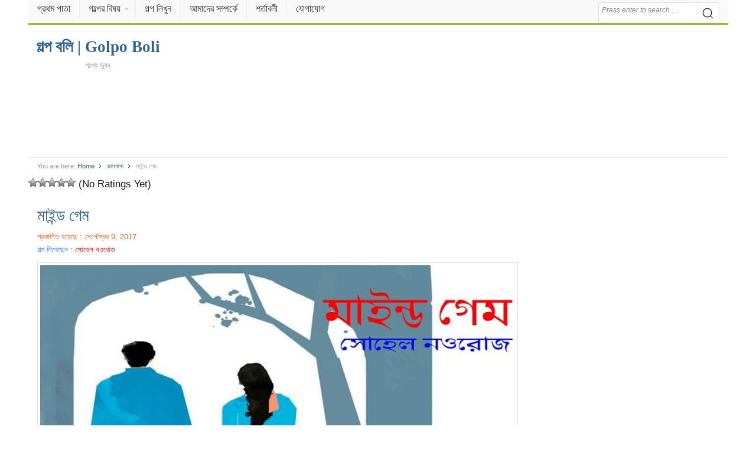

--- FILE ---
content_type: text/html; charset=UTF-8
request_url: https://golpoboli.com/love/post-1236
body_size: 14013
content:
<!DOCTYPE html><html lang=en-US class=no-js><head><meta charset="UTF-8"><meta name="viewport" content="width=device-width"><meta name="viewport" content="initial-scale=1.0,width=device-width,user-scalable=no,minimum-scale=1.0,maximum-scale=1.0"><link rel=profile href=http://gmpg.org/xfn/11><meta name="google-site-verification" content="X2WTFD8fiHPZVZ9cZmAKMLzwgdenhMZleikSDIxXCkM"><link rel="shortcut icon" href=/favicon.ico type=image/x-icon><link rel=stylesheet href=/wp-content/themes/daily/style.min.css type=text/css media=all><meta property="fb:pages" content="2309817685909243"><meta property="fb:app_id" content="1831901040408672"> <script async src=//pagead2.googlesyndication.com/pagead/js/adsbygoogle.js></script> <script async src="https://www.googletagmanager.com/gtag/js?id=UA-103854551-1"></script> <script>window.dataLayer = window.dataLayer || [];
  function gtag(){dataLayer.push(arguments);}
  gtag('js', new Date());

  gtag('config', 'UA-103854551-1');</script> <meta name='robots' content='index, follow, max-image-preview:large, max-snippet:-1, max-video-preview:-1'><style>img:is([sizes="auto" i], [sizes^="auto," i]){contain-intrinsic-size:3000px 1500px}</style><title>মাইন্ড গেম - গল্প বলি | Golpo Boli</title><meta name="description" content="১. ফোন রিসিভ করতেই রাফিয়ার সিরিজ প্রশ্ন শুরু হয়ে যায়। ‘আজ কত পর্যন্ত গুনেছি, বলতে পারবে?’ ‘না।’ ‘আহা, একটু চেষ্টা করো না!’ ‘আমার অনুমান ঠিক হয় না, তুমি"><meta property="og:locale" content="en_US"><meta property="og:type" content="article"><meta property="og:title" content="মাইন্ড গেম - গল্প বলি | Golpo Boli"><meta property="og:description" content="১. ফোন রিসিভ করতেই রাফিয়ার সিরিজ প্রশ্ন শুরু হয়ে যায়। ‘আজ কত পর্যন্ত গুনেছি, বলতে পারবে?’ ‘না।’ ‘আহা, একটু চেষ্টা করো না!’ ‘আমার অনুমান ঠিক হয় না, তুমি"><meta property="og:url" content="https://golpoboli.com/love/post-1236"><meta property="og:site_name" content="গল্প বলি | Golpo Boli"><meta property="article:publisher" content="https://www.facebook.com/golpoboli.bd"><meta property="article:published_time" content="2017-09-09T10:16:49+00:00"><meta property="og:image" content="https://golpoboli.com/wp-content/uploads/2017/09/মাইন্ড-গেম.jpg"><meta property="og:image:width" content="700"><meta property="og:image:height" content="400"><meta property="og:image:type" content="image/jpeg"><meta name="author" content="Niyaj"><meta name="twitter:label1" content="Written by"><meta name="twitter:data1" content="Niyaj"><link rel=alternate type=application/rss+xml title="গল্প বলি | Golpo Boli &raquo; ফীড" href=https://golpoboli.com/feed><link rel=alternate type=application/rss+xml title="গল্প বলি | Golpo Boli &raquo; মন্তব্য ফীড" href=https://golpoboli.com/comments/feed><link href=https://golpoboli.com/wp-content/uploads/2018/04/favicon-1.png rel=icon><style id=classic-theme-styles-inline-css>/*! This file is auto-generated */
.wp-block-button__link{color:#fff;background-color:#32373c;border-radius:9999px;box-shadow:none;text-decoration:none;padding:calc(.667em + 2px) calc(1.333em + 2px);font-size:1.125em}.wp-block-file__button{background:#32373c;color:#fff;text-decoration:none}</style><style id=global-styles-inline-css>/*<![CDATA[*/:root{--wp--preset--aspect-ratio--square:1;--wp--preset--aspect-ratio--4-3:4/3;--wp--preset--aspect-ratio--3-4:3/4;--wp--preset--aspect-ratio--3-2:3/2;--wp--preset--aspect-ratio--2-3:2/3;--wp--preset--aspect-ratio--16-9:16/9;--wp--preset--aspect-ratio--9-16:9/16;--wp--preset--color--black:#000;--wp--preset--color--cyan-bluish-gray:#abb8c3;--wp--preset--color--white:#fff;--wp--preset--color--pale-pink:#f78da7;--wp--preset--color--vivid-red:#cf2e2e;--wp--preset--color--luminous-vivid-orange:#ff6900;--wp--preset--color--luminous-vivid-amber:#fcb900;--wp--preset--color--light-green-cyan:#7bdcb5;--wp--preset--color--vivid-green-cyan:#00d084;--wp--preset--color--pale-cyan-blue:#8ed1fc;--wp--preset--color--vivid-cyan-blue:#0693e3;--wp--preset--color--vivid-purple:#9b51e0;--wp--preset--gradient--vivid-cyan-blue-to-vivid-purple:linear-gradient(135deg,rgba(6,147,227,1) 0%,rgb(155,81,224) 100%);--wp--preset--gradient--light-green-cyan-to-vivid-green-cyan:linear-gradient(135deg,rgb(122,220,180) 0%,rgb(0,208,130) 100%);--wp--preset--gradient--luminous-vivid-amber-to-luminous-vivid-orange:linear-gradient(135deg,rgba(252,185,0,1) 0%,rgba(255,105,0,1) 100%);--wp--preset--gradient--luminous-vivid-orange-to-vivid-red:linear-gradient(135deg,rgba(255,105,0,1) 0%,rgb(207,46,46) 100%);--wp--preset--gradient--very-light-gray-to-cyan-bluish-gray:linear-gradient(135deg,rgb(238,238,238) 0%,rgb(169,184,195) 100%);--wp--preset--gradient--cool-to-warm-spectrum:linear-gradient(135deg,rgb(74,234,220) 0%,rgb(151,120,209) 20%,rgb(207,42,186) 40%,rgb(238,44,130) 60%,rgb(251,105,98) 80%,rgb(254,248,76) 100%);--wp--preset--gradient--blush-light-purple:linear-gradient(135deg,rgb(255,206,236) 0%,rgb(152,150,240) 100%);--wp--preset--gradient--blush-bordeaux:linear-gradient(135deg,rgb(254,205,165) 0%,rgb(254,45,45) 50%,rgb(107,0,62) 100%);--wp--preset--gradient--luminous-dusk:linear-gradient(135deg,rgb(255,203,112) 0%,rgb(199,81,192) 50%,rgb(65,88,208) 100%);--wp--preset--gradient--pale-ocean:linear-gradient(135deg,rgb(255,245,203) 0%,rgb(182,227,212) 50%,rgb(51,167,181) 100%);--wp--preset--gradient--electric-grass:linear-gradient(135deg,rgb(202,248,128) 0%,rgb(113,206,126) 100%);--wp--preset--gradient--midnight:linear-gradient(135deg,rgb(2,3,129) 0%,rgb(40,116,252) 100%);--wp--preset--font-size--small:13px;--wp--preset--font-size--medium:20px;--wp--preset--font-size--large:36px;--wp--preset--font-size--x-large:42px;--wp--preset--spacing--20:0.44rem;--wp--preset--spacing--30:0.67rem;--wp--preset--spacing--40:1rem;--wp--preset--spacing--50:1.5rem;--wp--preset--spacing--60:2.25rem;--wp--preset--spacing--70:3.38rem;--wp--preset--spacing--80:5.06rem;--wp--preset--shadow--natural:6px 6px 9px rgba(0, 0, 0, 0.2);--wp--preset--shadow--deep:12px 12px 50px rgba(0, 0, 0, 0.4);--wp--preset--shadow--sharp:6px 6px 0px rgba(0, 0, 0, 0.2);--wp--preset--shadow--outlined:6px 6px 0px -3px rgba(255, 255, 255, 1), 6px 6px rgba(0, 0, 0, 1);--wp--preset--shadow--crisp:6px 6px 0px rgba(0, 0, 0, 1)}:where(.is-layout-flex){gap:0.5em}:where(.is-layout-grid){gap:0.5em}body .is-layout-flex{display:flex}.is-layout-flex{flex-wrap:wrap;align-items:center}.is-layout-flex>:is(*,div){margin:0}body .is-layout-grid{display:grid}.is-layout-grid>:is(*,div){margin:0}:where(.wp-block-columns.is-layout-flex){gap:2em}:where(.wp-block-columns.is-layout-grid){gap:2em}:where(.wp-block-post-template.is-layout-flex){gap:1.25em}:where(.wp-block-post-template.is-layout-grid){gap:1.25em}.has-black-color{color:var(--wp--preset--color--black) !important}.has-cyan-bluish-gray-color{color:var(--wp--preset--color--cyan-bluish-gray) !important}.has-white-color{color:var(--wp--preset--color--white) !important}.has-pale-pink-color{color:var(--wp--preset--color--pale-pink) !important}.has-vivid-red-color{color:var(--wp--preset--color--vivid-red) !important}.has-luminous-vivid-orange-color{color:var(--wp--preset--color--luminous-vivid-orange) !important}.has-luminous-vivid-amber-color{color:var(--wp--preset--color--luminous-vivid-amber) !important}.has-light-green-cyan-color{color:var(--wp--preset--color--light-green-cyan) !important}.has-vivid-green-cyan-color{color:var(--wp--preset--color--vivid-green-cyan) !important}.has-pale-cyan-blue-color{color:var(--wp--preset--color--pale-cyan-blue) !important}.has-vivid-cyan-blue-color{color:var(--wp--preset--color--vivid-cyan-blue) !important}.has-vivid-purple-color{color:var(--wp--preset--color--vivid-purple) !important}.has-black-background-color{background-color:var(--wp--preset--color--black) !important}.has-cyan-bluish-gray-background-color{background-color:var(--wp--preset--color--cyan-bluish-gray) !important}.has-white-background-color{background-color:var(--wp--preset--color--white) !important}.has-pale-pink-background-color{background-color:var(--wp--preset--color--pale-pink) !important}.has-vivid-red-background-color{background-color:var(--wp--preset--color--vivid-red) !important}.has-luminous-vivid-orange-background-color{background-color:var(--wp--preset--color--luminous-vivid-orange) !important}.has-luminous-vivid-amber-background-color{background-color:var(--wp--preset--color--luminous-vivid-amber) !important}.has-light-green-cyan-background-color{background-color:var(--wp--preset--color--light-green-cyan) !important}.has-vivid-green-cyan-background-color{background-color:var(--wp--preset--color--vivid-green-cyan) !important}.has-pale-cyan-blue-background-color{background-color:var(--wp--preset--color--pale-cyan-blue) !important}.has-vivid-cyan-blue-background-color{background-color:var(--wp--preset--color--vivid-cyan-blue) !important}.has-vivid-purple-background-color{background-color:var(--wp--preset--color--vivid-purple) !important}.has-black-border-color{border-color:var(--wp--preset--color--black) !important}.has-cyan-bluish-gray-border-color{border-color:var(--wp--preset--color--cyan-bluish-gray) !important}.has-white-border-color{border-color:var(--wp--preset--color--white) !important}.has-pale-pink-border-color{border-color:var(--wp--preset--color--pale-pink) !important}.has-vivid-red-border-color{border-color:var(--wp--preset--color--vivid-red) !important}.has-luminous-vivid-orange-border-color{border-color:var(--wp--preset--color--luminous-vivid-orange) !important}.has-luminous-vivid-amber-border-color{border-color:var(--wp--preset--color--luminous-vivid-amber) !important}.has-light-green-cyan-border-color{border-color:var(--wp--preset--color--light-green-cyan) !important}.has-vivid-green-cyan-border-color{border-color:var(--wp--preset--color--vivid-green-cyan) !important}.has-pale-cyan-blue-border-color{border-color:var(--wp--preset--color--pale-cyan-blue) !important}.has-vivid-cyan-blue-border-color{border-color:var(--wp--preset--color--vivid-cyan-blue) !important}.has-vivid-purple-border-color{border-color:var(--wp--preset--color--vivid-purple) !important}.has-vivid-cyan-blue-to-vivid-purple-gradient-background{background:var(--wp--preset--gradient--vivid-cyan-blue-to-vivid-purple) !important}.has-light-green-cyan-to-vivid-green-cyan-gradient-background{background:var(--wp--preset--gradient--light-green-cyan-to-vivid-green-cyan) !important}.has-luminous-vivid-amber-to-luminous-vivid-orange-gradient-background{background:var(--wp--preset--gradient--luminous-vivid-amber-to-luminous-vivid-orange) !important}.has-luminous-vivid-orange-to-vivid-red-gradient-background{background:var(--wp--preset--gradient--luminous-vivid-orange-to-vivid-red) !important}.has-very-light-gray-to-cyan-bluish-gray-gradient-background{background:var(--wp--preset--gradient--very-light-gray-to-cyan-bluish-gray) !important}.has-cool-to-warm-spectrum-gradient-background{background:var(--wp--preset--gradient--cool-to-warm-spectrum) !important}.has-blush-light-purple-gradient-background{background:var(--wp--preset--gradient--blush-light-purple) !important}.has-blush-bordeaux-gradient-background{background:var(--wp--preset--gradient--blush-bordeaux) !important}.has-luminous-dusk-gradient-background{background:var(--wp--preset--gradient--luminous-dusk) !important}.has-pale-ocean-gradient-background{background:var(--wp--preset--gradient--pale-ocean) !important}.has-electric-grass-gradient-background{background:var(--wp--preset--gradient--electric-grass) !important}.has-midnight-gradient-background{background:var(--wp--preset--gradient--midnight) !important}.has-small-font-size{font-size:var(--wp--preset--font-size--small) !important}.has-medium-font-size{font-size:var(--wp--preset--font-size--medium) !important}.has-large-font-size{font-size:var(--wp--preset--font-size--large) !important}.has-x-large-font-size{font-size:var(--wp--preset--font-size--x-large) !important}:where(.wp-block-post-template.is-layout-flex){gap:1.25em}:where(.wp-block-post-template.is-layout-grid){gap:1.25em}:where(.wp-block-columns.is-layout-flex){gap:2em}:where(.wp-block-columns.is-layout-grid){gap:2em}:root :where(.wp-block-pullquote){font-size:1.5em;line-height:1.6}/*]]>*/</style><link rel=stylesheet id=ap-front-styles-css href=https://golpoboli.com/wp-content/plugins/accesspress-anonymous-post/css/frontend-style.css type=text/css media=all><link rel=stylesheet id=wp-postratings-css href=https://golpoboli.com/wp-content/plugins/wp-postratings/css/postratings-css.css type=text/css media=all><link rel=stylesheet id=daily-responsive-css href=https://golpoboli.com/wp-content/themes/daily/assets/css/responsive.css type=text/css media=all><link rel=stylesheet id=daily-colors-css href=https://golpoboli.com/wp-content/themes/daily/assets/css/colors/default.css type=text/css media=all> <script src=//ajax.googleapis.com/ajax/libs/jquery/3.4.1/jquery.min.js id=jquery-js></script> <script id=my_loadmore-js-extra>var loadmore_params = {"ajaxurl":"https:\/\/golpoboli.com\/wp-admin\/admin-ajax.php","posts":"{\"p\":1236,\"page\":0,\"category_name\":\"love\",\"error\":\"\",\"m\":\"\",\"post_parent\":\"\",\"subpost\":\"\",\"subpost_id\":\"\",\"attachment\":\"\",\"attachment_id\":0,\"name\":\"\",\"pagename\":\"\",\"page_id\":0,\"second\":\"\",\"minute\":\"\",\"hour\":\"\",\"day\":0,\"monthnum\":0,\"year\":0,\"w\":0,\"tag\":\"\",\"cat\":\"\",\"tag_id\":\"\",\"author\":\"\",\"author_name\":\"\",\"feed\":\"\",\"tb\":\"\",\"paged\":0,\"meta_key\":\"\",\"meta_value\":\"\",\"preview\":\"\",\"s\":\"\",\"sentence\":\"\",\"title\":\"\",\"fields\":\"all\",\"menu_order\":\"\",\"embed\":\"\",\"category__in\":[],\"category__not_in\":[],\"category__and\":[],\"post__in\":[],\"post__not_in\":[],\"post_name__in\":[],\"tag__in\":[],\"tag__not_in\":[],\"tag__and\":[],\"tag_slug__in\":[],\"tag_slug__and\":[],\"post_parent__in\":[],\"post_parent__not_in\":[],\"author__in\":[],\"author__not_in\":[],\"search_columns\":[],\"ignore_sticky_posts\":false,\"suppress_filters\":false,\"cache_results\":true,\"update_post_term_cache\":true,\"update_menu_item_cache\":false,\"lazy_load_term_meta\":true,\"update_post_meta_cache\":true,\"post_type\":\"\",\"posts_per_page\":10,\"nopaging\":false,\"comments_per_page\":\"50\",\"no_found_rows\":false,\"order\":\"DESC\"}","current_page":"1","max_page":"0"};</script> <script src=https://golpoboli.com/wp-content/themes/daily/myloadmore.js id=my_loadmore-js></script> <!--[if lte IE 9]> <script src=https://golpoboli.com/wp-content/themes/daily/assets/js/html5shiv.js id=daily-html5-js></script> <![endif]--></head><body class="wp-singular post-template-default single single-post postid-1236 single-format-standard wp-theme-daily group-blog layout-3c-l"><div id=page class="hfeed site"><header id=masthead class="site-header container clearfix" role=banner><div id=primary-bar><div class=site-title-mobile itemprop=headline><a href=/ itemprop=url rel=home><span itemprop=headline>গল্প বলি | Golpo Boli</span></a></div><div id=mobile-bar></div><div class=container><nav id=primary-nav class=main-navigation role=navigation><ul id=primary-menu class="primary-menu sf-menu"><li id=menu-item-33 class="menu-item menu-item-type-custom menu-item-object-custom menu-item-home menu-item-33 home_item"><a href=https://golpoboli.com><i class="fa fa-home"></i> প্রথম পাতা</a></li> <li id=menu-item-11986 class="menu-item menu-item-type-custom menu-item-object-custom menu-item-has-children menu-item-11986"><a href=#>গল্পের বিষয়</a><ul class=sub-menu> <li id=menu-item-11987 class="menu-item menu-item-type-taxonomy menu-item-object-category menu-item-11987"><a href=https://golpoboli.com/subject/inspiration>অনুপ্রেরণা</a></li> <li id=menu-item-11988 class="menu-item menu-item-type-taxonomy menu-item-object-category menu-item-11988"><a href=https://golpoboli.com/subject/translate>অনুবাদ</a></li> <li id=menu-item-11989 class="menu-item menu-item-type-taxonomy menu-item-object-category menu-item-11989"><a href=https://golpoboli.com/subject/mix>অন্যান্য</a></li> <li id=menu-item-11990 class="menu-item menu-item-type-taxonomy menu-item-object-category menu-item-11990"><a href=https://golpoboli.com/subject/history>ইতিহাস</a></li> <li id=menu-item-11991 class="menu-item menu-item-type-taxonomy menu-item-object-category menu-item-11991"><a href=https://golpoboli.com/subject/islamic>ইসলামিক</a></li> <li id=menu-item-11992 class="menu-item menu-item-type-taxonomy menu-item-object-category menu-item-11992"><a href=https://golpoboli.com/subject/novel>উপন্যাস</a></li> <li id=menu-item-11993 class="menu-item menu-item-type-taxonomy menu-item-object-category menu-item-11993"><a href=https://golpoboli.com/subject/poem>কবিতা</a></li> <li id=menu-item-32042 class="menu-item menu-item-type-taxonomy menu-item-object-category menu-item-32042"><a href=https://golpoboli.com/subject/poetry>কাব্যগ্রন্থ</a></li> <li id=menu-item-11994 class="menu-item menu-item-type-taxonomy menu-item-object-category menu-item-11994"><a href=https://golpoboli.com/subject/jokes>কৌতুক</a></li> <li id=menu-item-11995 class="menu-item menu-item-type-taxonomy menu-item-object-category menu-item-11995"><a href=https://golpoboli.com/subject/story>গল্প</a></li> <li id=menu-item-32043 class="menu-item menu-item-type-taxonomy menu-item-object-category menu-item-32043"><a href=https://golpoboli.com/subject/rhymes>ছড়াসমূহ</a></li> <li id=menu-item-11996 class="menu-item menu-item-type-taxonomy menu-item-object-category menu-item-11996"><a href=https://golpoboli.com/subject/short-story>ছোট গল্প</a></li> <li id=menu-item-11997 class="menu-item menu-item-type-taxonomy menu-item-object-category menu-item-11997"><a href=https://golpoboli.com/subject/life-story>জীবনের গল্প</a></li> <li id=menu-item-11998 class="menu-item menu-item-type-taxonomy menu-item-object-category menu-item-11998"><a href=https://golpoboli.com/subject/sad>দু:খদায়ক</a></li> <li id=menu-item-11999 class="menu-item menu-item-type-taxonomy menu-item-object-category menu-item-11999"><a href=https://golpoboli.com/subject/religious>ধর্মীয়</a></li> <li id=menu-item-12000 class="menu-item menu-item-type-taxonomy menu-item-object-category menu-item-12000"><a href=https://golpoboli.com/subject/fantasy>ফ্যান্টাসি</a></li> <li id=menu-item-12001 class="menu-item menu-item-type-taxonomy menu-item-object-category current-post-ancestor current-menu-parent current-post-parent menu-item-12001"><a href=https://golpoboli.com/subject/love>ভালবাসা</a></li> <li id=menu-item-12002 class="menu-item menu-item-type-taxonomy menu-item-object-category menu-item-12002"><a href=https://golpoboli.com/subject/horror>ভৌতিক</a></li> <li id=menu-item-12003 class="menu-item menu-item-type-taxonomy menu-item-object-category menu-item-12003"><a href=https://golpoboli.com/subject/thriller>রহস্য</a></li> <li id=menu-item-12004 class="menu-item menu-item-type-taxonomy menu-item-object-category menu-item-12004"><a href=https://golpoboli.com/subject/romantic>রোমান্টিক</a></li> <li id=menu-item-12005 class="menu-item menu-item-type-taxonomy menu-item-object-category menu-item-12005"><a href=https://golpoboli.com/subject/moral-story>শিক্ষনীয় গল্প</a></li> <li id=menu-item-12006 class="menu-item menu-item-type-taxonomy menu-item-object-category menu-item-12006"><a href=https://golpoboli.com/subject/science-fiction>সাইন্স-ফিকশন</a></li> <li id=menu-item-12007 class="menu-item menu-item-type-taxonomy menu-item-object-category menu-item-12007"><a href=https://golpoboli.com/subject/comedy>হাস্যরস</a></li></ul> </li> <li id=menu-item-31 class="menu-item menu-item-type-post_type menu-item-object-page menu-item-31"><a href=https://golpoboli.com/post>গল্প লিখুন</a></li> <li id=menu-item-8832 class="menu-item menu-item-type-post_type menu-item-object-page menu-item-8832"><a href=https://golpoboli.com/about-us>আমাদের সম্পর্কে</a></li> <li id=menu-item-8831 class="menu-item menu-item-type-post_type menu-item-object-page menu-item-8831"><a href=https://golpoboli.com/tarms>শর্তাবলী</a></li> <li id=menu-item-9760 class="menu-item menu-item-type-post_type menu-item-object-page menu-item-9760"><a href=https://golpoboli.com/contact>যোগাযোগ</a></li></ul></nav></div><button class="search-icon pull-right"><div aria-hidden=true class="search-button__icon search-button__icon--solid"><svg viewBox="0 0 18 18"> <path d="M19.129,18.164l-4.518-4.52c1.152-1.373,1.852-3.143,1.852-5.077c0-4.361-3.535-7.896-7.896-7.896 c-4.361,0-7.896,3.535-7.896,7.896s3.535,7.896,7.896,7.896c1.934,0,3.705-0.698,5.078-1.853l4.52,4.519 c0.266,0.268,0.699,0.268,0.965,0C19.396,18.863,19.396,18.431,19.129,18.164z M8.567,15.028c-3.568,0-6.461-2.893-6.461-6.461 s2.893-6.461,6.461-6.461c3.568,0,6.46,2.893,6.46,6.461S12.135,15.028,8.567,15.028z"></path> </svg></div></button><div class=search-form><form action=https://golpoboli.com/ role=search> <input type=search class="search-field field" placeholder="Press enter to search &hellip;" value name=s title="Search for:"> <button type=submit><div aria-hidden=true class="search-button__icon search-button__icon--solid"><svg viewBox="0 0 18 18"> <path d="M19.129,18.164l-4.518-4.52c1.152-1.373,1.852-3.143,1.852-5.077c0-4.361-3.535-7.896-7.896-7.896 c-4.361,0-7.896,3.535-7.896,7.896s3.535,7.896,7.896,7.896c1.934,0,3.705-0.698,5.078-1.853l4.52,4.519 c0.266,0.268,0.699,0.268,0.965,0C19.396,18.863,19.396,18.431,19.129,18.164z M8.567,15.028c-3.568,0-6.461-2.893-6.461-6.461 s2.893-6.461,6.461-6.461c3.568,0,6.46,2.893,6.46,6.461S12.135,15.028,8.567,15.028z"></path> </svg></div></button></form></div></div><form action=https://golpoboli.com/ role=search class=search-form-mobile> <input type=search class="search-field field" placeholder="Press enter to search &hellip;" value name=s title="Search for:"></form><div id=logo><div class=site-title itemprop=headline><a href=https://golpoboli.com itemprop=url rel=home><span itemprop=headline>গল্প বলি | Golpo Boli</span></a></div><h2 class="site-description" itemprop="description">গল্পের ভুবন</h2></div><div class=clearfix></div><div align=center><style>.adslot_1{width:100%;height:312px}@media(min-width: 800px){.adslot_1{width:95%;height:120px}}@media(min-width: 1024px){.adslot_1{width:95%;height:120px}}</style><ins class="adsbygoogle adslot_1" style=display:block data-ad-client=ca-pub-1394194334970510 data-ad-slot=2052908347 data-language=en></ins> <script>(adsbygoogle = window.adsbygoogle || []).push({});</script> </div></header><div id=content class=site-content><div id=breadcrumbs><div class="breadcrumb-trail breadcrumbs" itemprop=breadcrumb> <span class=trail-before>You are here:</span> <span class=trail-begin><a href=https://golpoboli.com title="গল্প বলি | Golpo Boli" rel=home>Home</a></span> <span class=sep><i aria-hidden=true class="search-button__icon search-button__icon--solid"> <svg viewBox="0 0 24 24"><path d=M11.611,10.049l-4.76-4.873c-0.303-0.31-0.297-0.804,0.012-1.105c0.309-0.304,0.803-0.293,1.105,0.012l5.306,5.433c0.304,0.31,0.296,0.805-0.012,1.105L7.83,15.928c-0.152,0.148-0.35,0.223-0.547,0.223c-0.203,0-0.406-0.08-0.559-0.236c-0.303-0.309-0.295-0.803,0.012-1.104L11.611,10.049z></path></svg> </i></span> <a href=https://golpoboli.com/subject/love title=ভালবাসা>ভালবাসা</a> <span class=sep><i aria-hidden=true class="search-button__icon search-button__icon--solid"> <svg viewBox="0 0 24 24"><path d=M11.611,10.049l-4.76-4.873c-0.303-0.31-0.297-0.804,0.012-1.105c0.309-0.304,0.803-0.293,1.105,0.012l5.306,5.433c0.304,0.31,0.296,0.805-0.012,1.105L7.83,15.928c-0.152,0.148-0.35,0.223-0.547,0.223c-0.203,0-0.406-0.08-0.559-0.236c-0.303-0.309-0.295-0.803,0.012-1.104L11.611,10.049z></path></svg> </i></span> <span class=trail-end>মাইন্ড গেম</span></div></div><div id=post-ratings-1236 class=post-ratings itemscope itemtype=https://schema.org/Article data-nonce=70463fb538><img id=rating_1236_1 src=https://golpoboli.com/wp-content/plugins/wp-postratings/images/stars_crystal/rating_off.gif alt="1 Star" title="1 Star" onmouseover="current_rating(1236, 1, '1 Star');" onmouseout="ratings_off(0, 0, 0);" onclick=rate_post(); onkeypress=rate_post(); style="cursor: pointer; border: 0px;"><img id=rating_1236_2 src=https://golpoboli.com/wp-content/plugins/wp-postratings/images/stars_crystal/rating_off.gif alt="2 Stars" title="2 Stars" onmouseover="current_rating(1236, 2, '2 Stars');" onmouseout="ratings_off(0, 0, 0);" onclick=rate_post(); onkeypress=rate_post(); style="cursor: pointer; border: 0px;"><img id=rating_1236_3 src=https://golpoboli.com/wp-content/plugins/wp-postratings/images/stars_crystal/rating_off.gif alt="3 Stars" title="3 Stars" onmouseover="current_rating(1236, 3, '3 Stars');" onmouseout="ratings_off(0, 0, 0);" onclick=rate_post(); onkeypress=rate_post(); style="cursor: pointer; border: 0px;"><img id=rating_1236_4 src=https://golpoboli.com/wp-content/plugins/wp-postratings/images/stars_crystal/rating_off.gif alt="4 Stars" title="4 Stars" onmouseover="current_rating(1236, 4, '4 Stars');" onmouseout="ratings_off(0, 0, 0);" onclick=rate_post(); onkeypress=rate_post(); style="cursor: pointer; border: 0px;"><img id=rating_1236_5 src=https://golpoboli.com/wp-content/plugins/wp-postratings/images/stars_crystal/rating_off.gif alt="5 Stars" title="5 Stars" onmouseover="current_rating(1236, 5, '5 Stars');" onmouseout="ratings_off(0, 0, 0);" onclick=rate_post(); onkeypress=rate_post(); style="cursor: pointer; border: 0px;"> (No Ratings Yet)<br><span class=post-ratings-text id=ratings_1236_text></span><meta itemprop="name" content="মাইন্ড গেম"><meta itemprop="headline" content="মাইন্ড গেম"><meta itemprop="description" content="..."><meta itemprop="datePublished" content="2017-09-09T10:16:49+06:00"><meta itemprop="dateModified" content="2017-09-09T10:16:49+06:00"><meta itemprop="url" content="https://golpoboli.com/love/post-1236"><meta itemprop="author" content="Niyaj"><meta itemprop="mainEntityOfPage" content="https://golpoboli.com/love/post-1236"><div style="display: none;" itemprop=image itemscope itemtype=https://schema.org/ImageObject><meta itemprop="url" content="https://golpoboli.com/wp-content/uploads/2017/09/মাইন্ড-গেম.jpg"><meta itemprop="width" content="128"><meta itemprop="height" content="73"></div><div style="display: none;" itemprop=publisher itemscope itemtype=https://schema.org/Organization><meta itemprop="name" content="গল্প বলি | Golpo Boli"><meta itemprop="url" content="https://golpoboli.com"><div itemprop=logo itemscope itemtype=https://schema.org/ImageObject><meta itemprop="url" content=""></div></div></div><div id=post-ratings-1236-loading class=post-ratings-loading><img src=https://golpoboli.com/wp-content/plugins/wp-postratings/images/loading.gif width=16 height=16 class=post-ratings-image>Loading...</div><section id=primary class=content-area><main id=main class=site-main role=main><article id=post-1236 class="post-1236 post type-post status-publish format-standard has-post-thumbnail hentry category-love entry"><div class=entry-header><h1 class="entry-title"><a href=https://golpoboli.com/love/post-1236 title="মাইন্ড গেম">মাইন্ড গেম</a></h1><div class=entry-meta><div style="font-size: small;color: #e76b33;"><span class=posted-on>প্রকাশিত হয়েছে :  সেপ্টেম্বর 9, 2017</span></div><div><span class=fn style="font-size: small; color: #4080ff;">গল্প লিখেছেন : </span><span style="font-size: small; color: #ff1919;"> সোহেল নওরোজ</div></div></div><img width=700 height=400 src=https://golpoboli.com/wp-content/uploads/2017/09/মাইন্ড-গেম.jpg class="entry-thumbnail wp-post-image" alt="মাইন্ড গেম" decoding=async fetchpriority=high srcset="https://golpoboli.com/wp-content/uploads/2017/09/মাইন্ড-গেম.jpg 700w, https://golpoboli.com/wp-content/uploads/2017/09/মাইন্ড-গেম-273x156.jpg 273w, https://golpoboli.com/wp-content/uploads/2017/09/মাইন্ড-গেম-566x323.jpg 566w" sizes="(max-width: 700px) 100vw, 700px" itemprop=image><div class=clearfix></div><div class=entry-content itemprop=articleBody><p>১. ফোন রিসিভ করতেই রাফিয়ার সিরিজ প্রশ্ন শুরু হয়ে যায়। ‘আজ কত পর্যন্ত গুনেছি, বলতে পারবে?’</p><p>‘না।’</p><p>‘আহা, একটু চেষ্টা করো না!’</p><p>‘আমার অনুমান ঠিক হয় না, তুমি জানো।’</p><p>‘তারপরও বলো।’</p><p>‘আমি বললে ভুল হবে, তার চেয়ে তুমিই বলো।’</p><p>‘মাত্র ২৮!’</p><p>ওর এ ব্যাপারটা বেশ অদ্ভুত। আমার সঙ্গে কথা বলার ইচ্ছা হলেই মাইন্ড গেম খেলে। নিবিষ্ট মনে ১০০ থেকে কাউন্টডাউন শুরু করে। ১-এ পৌঁছানোর আগেই নাকি আমি ফোন করি! ঘটনার সত্য-মিথ্যা যাচাইয়ের চেষ্টা করিনি কখনো। তবে ফোন রিসিভ করেই যেভাবে কথা শুরু করে তাতে বোঝা যায়, আমি ফোন করব এটা ওর অনুমিতই ছিল।</p><p>২.</p><p>আমরা পাশাপাশি দুই শহরের বাসিন্দা ছিলাম। শহর দুটির দূরত্ব ২০ কিলোমিটারের মতো। যখন লুকিয়ে দেখা করতে যেতাম, এ পথটাই ২০০ কিলোমিটারের মতো লম্বা হয়ে যেত। রাফিয়াই সমাধান বাতলে দেয়। দুই শহরের মাঝামাঝি একটা নির্জন জায়গা আমাদের সাক্ষাতের স্থান হিসেবে নির্ধারণ করে।</p><p>‘একজন ২০০ কিলোমিটার পাড়ি দেওয়ার চেয়ে দুজনই ১০০ কিলোমিটার করে যাওয়া ভালো। কী বলো?’</p><p>‘এ প্রক্রিয়া কত দিন চলবে?’</p><p>‘আজীবন।’</p><p>‘মানে!’</p><p>‘বিয়ের পরও আমরা এমন একটা জায়গা বেছে নেব। আলাদা পথ ধরে সেখানে যাব। তারপর শুধুই গল্প। ঘরে ফেরার তাড়া থাকবে না। নিজেদের কথা শেষ হলে চুইয়ে পড়া চাঁদের আলো মাখব কিংবা জোনাক পোকার দলে ভিড়ে রাত পোহাব।’</p><p>আমাদের অপেক্ষার প্রহর দীর্ঘ হয় না। সম্পর্কের পথে যাদের বড় বাধা হয়ে দাঁড়ানোর কথা, সে পরিবারের সম্মতিতেই পরিণতির স্বপ্ন ছোঁয়ার আয়োজন শুরু হয়।</p><p>৩.</p><p>ঈদের দিন। কিছুদিন বাদেই আমাদের বিয়ে। এমন একটা সময়ে রাফিয়ার পাগলামি নতুন মাত্রা নিল।</p><p>‘আজ একটা মাইন্ড গেম খেলব। আমি যে রঙের শাড়ি পরব, তোমাকেও সে রঙের পাঞ্জাবি পরে আসতে হবে।’</p><p>‘আমি বুঝব কী করে তোমার শাড়ির রং কী?’</p><p>‘সেটাই তো খেলা!’</p><p>‘রং যদি না মেলে?’</p><p>‘বিয়ের পর আমাদের মতের মিল হবে না।’</p><p>ওর কথায় আমার ভেতরটা কেঁপে ওঠে। কী বলে এসব! এমন তুচ্ছ ব্যাপার নিয়ে সিরিয়াস রসিকতা কেউ করে!</p><p>রাফিয়ার দেওয়া মেরুন রঙের পাঞ্জাবিটা গায়ে চাপাই। অনিশ্চয়তা আর উদ্বেগ সঙ্গে নিয়ে বের হই। কিন্তু রাফিয়াকে সেদিন নির্জন খোলা প্রান্তরে নয়, হাসপাতালের শক্ত বিছানায় মানুষের কোলাহলের মধ্যে দেখতে হয়েছিল। সিঁড়ি দিয়ে তাড়াহুড়ো করে নামতে গিয়ে দুর্ঘটনা ঘটে। আঘাত মারাত্মক না হলেও চোখের জখম গুরুতর ছিল। সেটি ঘিরে আশঙ্কাটাই শেষ অবধি সত্যি হয়। দৃষ্টিশক্তি হারিয়ে যখন ওর অন্ধকারের দিনযাপন শুরু হয়, তখন আমিও যেন নিজেকে ঘোর আঁধারে হারিয়ে ফেলেছি।</p><p>৪.</p><p>আজ আরেকটা ঈদের দিন। আমাদের দুজনের প্রিয় জায়গাতে একা বসে আছি। এমন বিবর্ণ ঈদ আগে আসেনি। রাফিয়া চিকিৎসা শেষে সদ্য দেশে ফিরেছে। চিকিৎসকেরা কোনো আশার বাণী শোনাতে পারেননি। ও ইচ্ছা করেই আমার সঙ্গে যোগাযোগ কমিয়ে দিয়েছে। এখন উল্টো আমিই ওর ফোনের অপেক্ষায় থাকি। মাইন্ড গেম খেলি। কাউন্টডাউন করি। কখনো মিলে যায়, কখনো মেলে না। মনে হয়, জীবনটাই নিজের সঙ্গে নিজের একটা মাইন্ড গেম!</p><p>হঠাৎ রিকশা থেকে কাউকে নামতে দেখে বুকের ভেতরটা দুলে ওঠে। রাফিয়াই তো! ও এমন স্বাভাবিকভাবে একা হেঁটে আসছে বিশ্বাস করতে পারছি না। আমি ছুটে যাই। ওর হাত ধরি।</p><p>‘তুমি দেখতে পাচ্ছ?’</p><p>‘তোমার কী মনে হয়?’</p><p>‘আমি ঠিক মেলাতে পারছি না।’</p><p>‘ইচ্ছা করেই ঈদের দিনটা বেছে নিলাম। এ কদিন অবশ্য তোমার কাছ থেকে লুকাতে কষ্ট হয়েছে। তবু এ দিনটার চেয়ে ভালো উপলক্ষ ছিল না।’</p><p>আমি কোনো কথা বলতে পারি না। আনন্দ কখনো এমন ভাষাহীন হয়! ‘জানতাম এ কষ্টের সময়ে তুমি নীল পাঞ্জাবি পরে আসবে’—রাফিয়ার কথায় খেয়াল হয় ওর শাড়ির রংও নীল। ‘সেই দুর্ঘটনার দিনে আমি তোমার দেওয়া মেরুন রঙের শাড়িটা পরেছিলাম। তুমি?’ তাই তো, আমার পরনেও ছিল মেরুন পাঞ্জাবি! কী অদ্ভুত! মাইন্ড গেমে দারুণ সফল এ মেয়েটার পাশে একটা জীবন কাটাতে হলে আমাকেও অনেক কিছুতে জিততে হবে। অসহায় আত্মসমর্পণ করা যাবে না কোনোভাবেই।</p><div class=entry-btn>গল্পের বিষয়:</div> <a href=https://golpoboli.com/subject/love rel="category tag">ভালবাসা</a><div class=clear></div> <a href="//www.dmca.com/Protection/Status.aspx?ID=f8f7ddb3-c990-447d-a640-4ccef94c0642" title="DMCA.com Protection Status" class=dmca-badge> <img src ="https://images.dmca.com/Badges/dmca_protected_sml_120l.png?ID=f8f7ddb3-c990-447d-a640-4ccef94c0642"  alt="DMCA.com Protection Status"></a> <script src=https://images.dmca.com/Badges/DMCABadgeHelper.min.js></script> </div></article><div class=clearfix></div><div align=center><style>.adslot_2{width:100%;height:312px}@media(min-width: 800px){.adslot_1{width:95%;height:120px}}@media(min-width: 1024px){.adslot_1{width:95%;height:120px}}</style><ins class="adsbygoogle adslot_2" style=display:block data-ad-client=ca-pub-1394194334970510 data-ad-slot=2052908347 data-language=en></ins> <script>(adsbygoogle = window.adsbygoogle || []).push({});</script> </div><div align=left><div id=fb-root></div><div id=comments class=fb-comments data-href=https://golpoboli.com/love/post-1236 data-numposts=5 data-colorscheme=light data-width=100%>loading...</div></div><div class=clearfix></div><div class=related-posts><h3 class="home-title">অনুরূপ গল্প</h3><ul class=clearfix> <li> <a href=https://golpoboli.com/love/post-8932> <img width=300 height=150 src=https://golpoboli.com/wp-content/uploads/2018/03/6-13.jpg class="attachment-daily-widget-thumb-big size-daily-widget-thumb-big wp-post-image" alt="আল্লাদী মেয়ে" decoding=async srcset="https://golpoboli.com/wp-content/uploads/2018/03/6-13.jpg 500w, https://golpoboli.com/wp-content/uploads/2018/03/6-13-273x137.jpg 273w" sizes="(max-width: 300px) 100vw, 300px" itemprop=image><h2 class="entry-title">আল্লাদী মেয়ে</h2>		</a> </li> <li> <a href=https://golpoboli.com/love/post-39805> <img width=300 height=180 src=https://golpoboli.com/wp-content/uploads/2019/12/প্রাক্তন-300x180.jpg class="attachment-daily-widget-thumb-big size-daily-widget-thumb-big wp-post-image" alt=প্রাক্তন decoding=async itemprop=image><h2 class="entry-title">প্রাক্তন</h2>		</a> </li> <li> <a href=https://golpoboli.com/love/post-21076> <img width=300 height=180 src=https://golpoboli.com/wp-content/uploads/2019/01/ডাক্তার-বউ-300x180.jpg class="attachment-daily-widget-thumb-big size-daily-widget-thumb-big wp-post-image" alt="ডাক্তার বউ" decoding=async loading=lazy itemprop=image><h2 class="entry-title">ডাক্তার বউ</h2>		</a> </li> <li> <a href=https://golpoboli.com/love/post-46122> <img width=300 height=180 src=https://golpoboli.com/wp-content/uploads/2020/02/একমুঠো-সুখ-300x180.jpg class="attachment-daily-widget-thumb-big size-daily-widget-thumb-big wp-post-image" alt="একমুঠো সুখ" decoding=async loading=lazy itemprop=image><h2 class="entry-title">একমুঠো সুখ</h2>		</a> </li></ul></div><div class=clearfix></div><div class=entry-share><h3>Share This Post</h3><ul> <a class=sharing-button__link href="https://facebook.com/sharer/sharer.php?u=https%3A%2F%2Fgolpoboli.com%2Flove%2Fpost-1236" target=_blank aria-label="Share on Facebook"><div class="sharing-button sharing-button--facebook sharing-button--small"><div class="sharing-button__icon sharing-button__icon--solid"> <svg viewBox="0 0 24 24"><path d="M18.77 7.46H14.5v-1.9c0-.9.6-1.1 1-1.1h3V.5h-4.33C10.24.5 9.5 3.44 9.5 5.32v2.15h-3v4h3v12h5v-12h3.85l.42-4z"/></svg></div></div> </a><a class=sharing-button__link href="https://twitter.com/intent/tweet/?text=মাইন্ড গেম&url=https%3A%2F%2Fgolpoboli.com%2Flove%2Fpost-1236" target=_blank aria-label="Share on Twitter"><div class="sharing-button sharing-button--twitter sharing-button--small"><div class="sharing-button__icon sharing-button__icon--solid"> <svg viewBox="0 0 24 24"><path d="M23.44 4.83c-.8.37-1.5.38-2.22.02.93-.56.98-.96 1.32-2.02-.88.52-1.86.9-2.9 1.1-.82-.88-2-1.43-3.3-1.43-2.5 0-4.55 2.04-4.55 4.54 0 .36.03.7.1 1.04-3.77-.2-7.12-2-9.36-4.75-.4.67-.6 1.45-.6 2.3 0 1.56.8 2.95 2 3.77-.74-.03-1.44-.23-2.05-.57v.06c0 2.2 1.56 4.03 3.64 4.44-.67.2-1.37.2-2.06.08.58 1.8 2.26 3.12 4.25 3.16C5.78 18.1 3.37 18.74 1 18.46c2 1.3 4.4 2.04 6.97 2.04 8.35 0 12.92-6.92 12.92-12.93 0-.2 0-.4-.02-.6.9-.63 1.96-1.22 2.56-2.14z"/></svg></div></div> </a><a class=sharing-button__link href="https://www.linkedin.com/shareArticle?mini=true&url=https%3A%2F%2Fgolpoboli.com%2Flove%2Fpost-1236&title=মাইন্ড গেম&summary=১. ফোন রিসিভ করতেই রাফিয়ার সিরিজ প্রশ্ন শুরু হয়ে যায়। ‘আজ কত পর্যন্ত গুনেছি, বলতে পারবে?’ ‘না।’ ‘আহা, একটু চেষ্টা করো না!’ ‘আমার অনুমান ঠিক হয় না, তুমি জানো।’ ‘তারপরও বলো।’ ‘আমি বললে ভুল হবে, তার চেয়ে তুমিই বলো।’ ‘মাত্র ২৮!’ ওর এ ব্যাপারটা বেশ অদ্ভুত। আমার সঙ্গে কথা বলার ইচ্ছা হলেই মাইন্ড গেম খেলে।&hellip;&source=গল্প বলি | Golpo Boli" target=_blank aria-label="Share on LinkedIn"><div class="sharing-button sharing-button--linkedin sharing-button--small"><div class="sharing-button__icon sharing-button__icon--solid"> <svg viewBox="0 0 24 24"><path d="M6.5 21.5h-5v-13h5v13zM4 6.5C2.5 6.5 1.5 5.3 1.5 4s1-2.4 2.5-2.4c1.6 0 2.5 1 2.6 2.5 0 1.4-1 2.5-2.6 2.5zm11.5 6c-1 0-2 1-2 2v7h-5v-13h5V10s1.6-1.5 4-1.5c3 0 5 2.2 5 6.3v6.7h-5v-7c0-1-1-2-2-2z"/></svg></div></div> </a><a class=sharing-button__link href="whatsapp://send?text=মাইন্ড গেম at https%3A%2F%2Fgolpoboli.com%2Flove%2Fpost-1236" target=_blank aria-label="Share on WhatsApp"><div class="sharing-button sharing-button--whatsapp sharing-button--small"><div class="sharing-button__icon sharing-button__icon--solid"> <svg viewBox="0 0 24 24"><path d="M20.1 3.9C17.9 1.7 15 .5 12 .5 5.8.5.7 5.6.7 11.9c0 2 .5 3.9 1.5 5.6L.6 23.4l6-1.6c1.6.9 3.5 1.3 5.4 1.3 6.3 0 11.4-5.1 11.4-11.4-.1-2.8-1.2-5.7-3.3-7.8zM12 21.4c-1.7 0-3.3-.5-4.8-1.3l-.4-.2-3.5 1 1-3.4L4 17c-1-1.5-1.4-3.2-1.4-5.1 0-5.2 4.2-9.4 9.4-9.4 2.5 0 4.9 1 6.7 2.8 1.8 1.8 2.8 4.2 2.8 6.7-.1 5.2-4.3 9.4-9.5 9.4zm5.1-7.1c-.3-.1-1.7-.9-1.9-1-.3-.1-.5-.1-.7.1-.2.3-.8 1-.9 1.1-.2.2-.3.2-.6.1s-1.2-.5-2.3-1.4c-.9-.8-1.4-1.7-1.6-2-.2-.3 0-.5.1-.6s.3-.3.4-.5c.2-.1.3-.3.4-.5.1-.2 0-.4 0-.5C10 9 9.3 7.6 9 7c-.1-.4-.4-.3-.5-.3h-.6s-.4.1-.7.3c-.3.3-1 1-1 2.4s1 2.8 1.1 3c.1.2 2 3.1 4.9 4.3.7.3 1.2.5 1.6.6.7.2 1.3.2 1.8.1.6-.1 1.7-.7 1.9-1.3.2-.7.2-1.2.2-1.3-.1-.3-.3-.4-.6-.5z"/></svg></div></div> </a> <a class=sharing-button__link href="https://reddit.com/submit/?url=https%3A%2F%2Fgolpoboli.com%2Flove%2Fpost-1236&amp;resubmit=true&amp;title=মাইন্ড গেম" target=_blank aria-label="Share on Reddit"><div class="sharing-button sharing-button--reddit sharing-button--small"><div class="sharing-button__icon sharing-button__icon--solid"> <svg viewBox="0 0 24 24"><path d="M24 11.5c0-1.65-1.35-3-3-3-.96 0-1.86.48-2.42 1.24-1.64-1-3.75-1.64-6.07-1.72.08-1.1.4-3.05 1.52-3.7.72-.4 1.73-.24 3 .5C17.2 6.3 18.46 7.5 20 7.5c1.65 0 3-1.35 3-3s-1.35-3-3-3c-1.38 0-2.54.94-2.88 2.22-1.43-.72-2.64-.8-3.6-.25-1.64.94-1.95 3.47-2 4.55-2.33.08-4.45.7-6.1 1.72C4.86 8.98 3.96 8.5 3 8.5c-1.65 0-3 1.35-3 3 0 1.32.84 2.44 2.05 2.84-.03.22-.05.44-.05.66 0 3.86 4.5 7 10 7s10-3.14 10-7c0-.22-.02-.44-.05-.66 1.2-.4 2.05-1.54 2.05-2.84zM2.3 13.37C1.5 13.07 1 12.35 1 11.5c0-1.1.9-2 2-2 .64 0 1.22.32 1.6.82-1.1.85-1.92 1.9-2.3 3.05zm3.7.13c0-1.1.9-2 2-2s2 .9 2 2-.9 2-2 2-2-.9-2-2zm9.8 4.8c-1.08.63-2.42.96-3.8.96-1.4 0-2.74-.34-3.8-.95-.24-.13-.32-.44-.2-.68.15-.24.46-.32.7-.18 1.83 1.06 4.76 1.06 6.6 0 .23-.13.53-.05.67.2.14.23.06.54-.18.67zm.2-2.8c-1.1 0-2-.9-2-2s.9-2 2-2 2 .9 2 2-.9 2-2 2zm5.7-2.13c-.38-1.16-1.2-2.2-2.3-3.05.38-.5.97-.82 1.6-.82 1.1 0 2 .9 2 2 0 .84-.53 1.57-1.3 1.87z"/></svg></div></div> </a><a class=sharing-button__link href="mailto:?subject=মাইন্ড গেম&amp;body=https%3A%2F%2Fgolpoboli.com%2Flove%2Fpost-1236" target=_self aria-label="Share on Email"><div class="sharing-button sharing-button--email sharing-button--small"><div class="sharing-button__icon sharing-button__icon--solid"> <svg viewBox="0 0 24 24"><path d="M22 4H2C.9 4 0 4.9 0 6v12c0 1.1.9 2 2 2h20c1.1 0 2-.9 2-2V6c0-1.1-.9-2-2-2zM7.25 14.43l-3.5 2c-.08.05-.17.07-.25.07-.17 0-.34-.1-.43-.25-.14-.24-.06-.55.18-.68l3.5-2c.24-.14.55-.06.68.18.14.24.06.55-.18.68zm4.75.07c-.1 0-.2-.03-.27-.08l-8.5-5.5c-.23-.15-.3-.46-.15-.7.15-.22.46-.3.7-.14L12 13.4l8.23-5.32c.23-.15.54-.08.7.15.14.23.07.54-.16.7l-8.5 5.5c-.08.04-.17.07-.27.07zm8.93 1.75c-.1.16-.26.25-.43.25-.08 0-.17-.02-.25-.07l-3.5-2c-.24-.13-.32-.44-.18-.68s.44-.32.68-.18l3.5 2c.24.13.32.44.18.68z"/></svg></div></div> </a></ul></div><div class=one_half><h3 class="title">আরও গল্প</h3><div class=clear></div><ul class=article_list> <li><a href=https://golpoboli.com/story/post-56008> <img src=/wp-content/uploads/2018/04/logo.jpg class="attachment-daily-widget-thumb-big size-daily-widget-thumb-big wp-post-image" alt=চোখ><h3>চোখ</h3></a><div class=sleft><div class=an-display-time><i class="fa fa-clock-o"></i> জুলাই 14, 2020</div></div><div class=clear></div> </li> <li><a href=https://golpoboli.com/story/post-54006> <img src=/wp-content/uploads/2018/04/logo.jpg class="attachment-daily-widget-thumb-big size-daily-widget-thumb-big wp-post-image" alt=দাগ><h3>দাগ</h3></a><div class=sleft><div class=an-display-time><i class="fa fa-clock-o"></i> জুন 18, 2020</div></div><div class=clear></div> </li> <li><a href=https://golpoboli.com/love/post-306> <img width=106 height=55 src=https://golpoboli.com/wp-content/uploads/2017/07/নদী-এবং-ভালোবাসার-গল্প-106x55.jpg class="attachment-thumbnail-related-posts size-thumbnail-related-posts wp-post-image" alt="নদী এবং ভালোবাসার গল্প" decoding=async loading=lazy srcset="https://golpoboli.com/wp-content/uploads/2017/07/নদী-এবং-ভালোবাসার-গল্প-106x55.jpg 106w, https://golpoboli.com/wp-content/uploads/2017/07/নদী-এবং-ভালোবাসার-গল্প-300x156.jpg 300w, https://golpoboli.com/wp-content/uploads/2017/07/নদী-এবং-ভালোবাসার-গল্প-273x142.jpg 273w, https://golpoboli.com/wp-content/uploads/2017/07/নদী-এবং-ভালোবাসার-গল্প-280x145.jpg 280w, https://golpoboli.com/wp-content/uploads/2017/07/নদী-এবং-ভালোবাসার-গল্প.jpg 480w" sizes="auto, (max-width: 106px) 100vw, 106px" itemprop=image><h3>নদী এবং ভালোবাসার গল্প</h3></a><div class=sleft><div class=an-display-time><i class="fa fa-clock-o"></i> জুলাই 29, 2017</div></div><div class=clear></div> </li> <li><a href=https://golpoboli.com/translate/post-48363> <img width=500 height=250 src=https://golpoboli.com/wp-content/uploads/2020/03/ক্যাপ্টেন-হ্যাটেরাস-Part-16.jpg class="attachment-thumbnail-related-posts size-thumbnail-related-posts wp-post-image" alt="ক্যাপ্টেন হ্যাটেরাস: ১৬. ডক্টর ক্লবোনির বুদ্ধির জোরে" decoding=async loading=lazy itemprop=image><h3>ক্যাপ্টেন হ্যাটেরাস: ১৬. ডক্টর ক্লবোনির বুদ্ধির জোরে</h3></a><div class=sleft><div class=an-display-time><i class="fa fa-clock-o"></i> মার্চ 4, 2020</div></div><div class=clear></div> </li> <li><a href=https://golpoboli.com/love/post-5733> <img width=106 height=55 src=https://golpoboli.com/wp-content/uploads/2018/01/5-12-106x55.jpg class="attachment-thumbnail-related-posts size-thumbnail-related-posts wp-post-image" alt="অপরিচিতা অতঃপর" decoding=async loading=lazy srcset="https://golpoboli.com/wp-content/uploads/2018/01/5-12-106x55.jpg 106w, https://golpoboli.com/wp-content/uploads/2018/01/5-12-280x145.jpg 280w" sizes="auto, (max-width: 106px) 100vw, 106px" itemprop=image><h3>অপরিচিতা অতঃপর</h3></a><div class=sleft><div class=an-display-time><i class="fa fa-clock-o"></i> জানু. 15, 2018</div></div><div class=clear></div> </li></ul></div><div class=one_half_last><h3 class="title">সর্বাধিক পঠিত</h3><div class=clear></div><ul class=article_list> <li><a href=https://golpoboli.com/romantic/post-6170> <img width=106 height=55 src=https://golpoboli.com/wp-content/uploads/2018/01/9-15-106x55.jpg class="attachment-thumbnail-related-posts size-thumbnail-related-posts wp-post-image" alt="বউ অফিসের বস" decoding=async loading=lazy srcset="https://golpoboli.com/wp-content/uploads/2018/01/9-15-106x55.jpg 106w, https://golpoboli.com/wp-content/uploads/2018/01/9-15-280x145.jpg 280w" sizes="auto, (max-width: 106px) 100vw, 106px" itemprop=image><h3>বউ অফিসের বস</h3></a><div class=sleft><div class=an-display-time><i class="fa fa-clock-o"></i> জানু. 23, 2018</div></div><div class=clear></div> </li> <li><a href=https://golpoboli.com/moral-story/post-720> <img width=106 height=55 src=https://golpoboli.com/wp-content/uploads/2017/08/193-106x55.jpg class="attachment-thumbnail-related-posts size-thumbnail-related-posts wp-post-image" alt="একটি সত্য ঘটনা অবলম্বনে" decoding=async loading=lazy srcset="https://golpoboli.com/wp-content/uploads/2017/08/193-106x55.jpg 106w, https://golpoboli.com/wp-content/uploads/2017/08/193-280x145.jpg 280w" sizes="auto, (max-width: 106px) 100vw, 106px" itemprop=image><h3>একটি সত্য ঘটনা অবলম্বনে</h3></a><div class=sleft><div class=an-display-time><i class="fa fa-clock-o"></i> আগস্ট 12, 2017</div></div><div class=clear></div> </li> <li><a href=https://golpoboli.com/love/post-87> <img width=106 height=55 src=https://golpoboli.com/wp-content/uploads/2017/06/bashor-rat-1-106x55.jpg class="attachment-thumbnail-related-posts size-thumbnail-related-posts wp-post-image" alt="বাসর রাত" decoding=async loading=lazy srcset="https://golpoboli.com/wp-content/uploads/2017/06/bashor-rat-1-106x55.jpg 106w, https://golpoboli.com/wp-content/uploads/2017/06/bashor-rat-1-280x145.jpg 280w" sizes="auto, (max-width: 106px) 100vw, 106px" itemprop=image><h3>বাসর রাত</h3></a><div class=sleft><div class=an-display-time><i class="fa fa-clock-o"></i> জুন 17, 2017</div></div><div class=clear></div> </li> <li><a href=https://golpoboli.com/comedy/post-2960> <img width=106 height=55 src=https://golpoboli.com/wp-content/uploads/2017/11/একটি-ভাই-ও-একটি-বোনের-এক-দিন-00-106x55.jpg class="attachment-thumbnail-related-posts size-thumbnail-related-posts wp-post-image" alt="একটি ভাই ও একটি বোনের এক দিন" decoding=async loading=lazy srcset="https://golpoboli.com/wp-content/uploads/2017/11/একটি-ভাই-ও-একটি-বোনের-এক-দিন-00-106x55.jpg 106w, https://golpoboli.com/wp-content/uploads/2017/11/একটি-ভাই-ও-একটি-বোনের-এক-দিন-00-280x145.jpg 280w" sizes="auto, (max-width: 106px) 100vw, 106px" itemprop=image><h3>একটি ভাই ও একটি বোনের এক দিন</h3></a><div class=sleft><div class=an-display-time><i class="fa fa-clock-o"></i> নভে. 19, 2017</div></div><div class=clear></div> </li> <li><a href=https://golpoboli.com/love/post-708> <img width=106 height=55 src=https://golpoboli.com/wp-content/uploads/2017/08/bou-106x55.jpg class="attachment-thumbnail-related-posts size-thumbnail-related-posts wp-post-image" alt="সিনিয়র বৌ" decoding=async loading=lazy srcset="https://golpoboli.com/wp-content/uploads/2017/08/bou-106x55.jpg 106w, https://golpoboli.com/wp-content/uploads/2017/08/bou-280x145.jpg 280w" sizes="auto, (max-width: 106px) 100vw, 106px" itemprop=image><h3>সিনিয়র বৌ</h3></a><div class=sleft><div class=an-display-time><i class="fa fa-clock-o"></i> আগস্ট 11, 2017</div></div><div class=clear></div> </li></ul></div> <a id=backTop title="Back to top" href=#>&#10148;</a></main></section><div id=secondary class="widget-area sidebar1 column" role=complementary aria-label="Primary Sidebar"><aside id=custom_html-5 class="widget_text widget widget_custom_html"><div class="textwidget custom-html-widget"><iframe width=560 height=550 src="https://www.youtube.com/embed/videoseries?list=PLkARBZJyiQbgi6DZ2RJFhSlwmpq8Sg70b" frameborder=0 allow="autoplay; encrypted-media" allowfullscreen></iframe></div></aside><aside id=custom_html-2 class="widget_text widget widget_custom_html"><div class="textwidget custom-html-widget"> <ins class=adsbygoogle style=display:block data-ad-client=ca-pub-1394194334970510 data-ad-slot=9417832701 data-ad-format=auto data-full-width-responsive=true data-language=en></ins> <script>(adsbygoogle = window.adsbygoogle || []).push({});</script></div></aside><aside id=custom_html-4 class="widget_text widget widget_custom_html"><div class="textwidget custom-html-widget"><div align=center><div class=fb-page data-href=https://www.facebook.com/golpoboli.bd/ data-tabs=timeline data-width=320 data-lazy=true data-height data-small-header=true data-adapt-container-width=false data-hide-cover=false data-show-facepile=true></div></div></div></aside><aside id=recent-posts-2 class="widget widget_recent_entries"><h3 class="widget-title">নতুন গল্প</h3><ul> <li> <a href=https://golpoboli.com/romantic/post-61561>বন্ধন Ties Story</a> </li> <li> <a href=https://golpoboli.com/poem/post-61470>দেখতে চাই শেষের সমাধান</a> </li> <li> <a href=https://golpoboli.com/horror/post-61264>কালরাত্রি</a> </li> <li> <a href=https://golpoboli.com/comedy/post-61188>একটি ফেসবুক ও রাজার ছোট মেয়ে।</a> </li> <li> <a href=https://golpoboli.com/short-story/post-61161>বিষন্ন রাত</a> </li> <li> <a href=https://golpoboli.com/life-story/post-59950>আশঙ্কা থাকবে, তবু জীবন</a> </li> <li> <a href=https://golpoboli.com/life-story/post-59882>আশঙ্কা থাকবে, তবু জীবন</a> </li> <li> <a href=https://golpoboli.com/poem/post-59831>প্রতিবার শীতে ভিজে তুমি জ্যোস্না হয়ে যাও</a> </li> <li> <a href=https://golpoboli.com/poem/post-59369>কবিতা: পুতুল খেলার ভুল</a> </li> <li> <a href=https://golpoboli.com/romantic/post-58965>জোনাকিগুলো</a> </li></ul></aside><aside id=categories-2 class="widget widget_categories"><h3 class="widget-title">গল্পের বিষয় সমূহ</h3><ul> <li class="cat-item cat-item-10"><a href=https://golpoboli.com/subject/inspiration>অনুপ্রেরণা</a> </li> <li class="cat-item cat-item-79"><a href=https://golpoboli.com/subject/translate>অনুবাদ</a> </li> <li class="cat-item cat-item-1"><a href=https://golpoboli.com/subject/mix>অন্যান্য</a> </li> <li class="cat-item cat-item-24"><a href=https://golpoboli.com/subject/history>ইতিহাস</a> </li> <li class="cat-item cat-item-423"><a href=https://golpoboli.com/subject/islamic>ইসলামিক</a> </li> <li class="cat-item cat-item-422"><a href=https://golpoboli.com/subject/novel>উপন্যাস</a> </li> <li class="cat-item cat-item-9"><a href=https://golpoboli.com/subject/poem>কবিতা</a> </li> <li class="cat-item cat-item-432"><a href=https://golpoboli.com/subject/poetry>কাব্যগ্রন্থ</a> </li> <li class="cat-item cat-item-365"><a href=https://golpoboli.com/subject/jokes>কৌতুক</a> </li> <li class="cat-item cat-item-25"><a href=https://golpoboli.com/subject/story>গল্প</a> </li> <li class="cat-item cat-item-430"><a href=https://golpoboli.com/subject/rhymes>ছড়াসমূহ</a> </li> <li class="cat-item cat-item-22"><a href=https://golpoboli.com/subject/short-story>ছোট গল্প</a> </li> <li class="cat-item cat-item-410"><a href=https://golpoboli.com/subject/life-story>জীবনের গল্প</a> </li> <li class="cat-item cat-item-4"><a href=https://golpoboli.com/subject/sad>দু:খদায়ক</a> </li> <li class="cat-item cat-item-364"><a href=https://golpoboli.com/subject/religious>ধর্মীয়</a> </li> <li class="cat-item cat-item-433"><a href=https://golpoboli.com/subject/articles>প্রবন্ধ</a> </li> <li class="cat-item cat-item-396"><a href=https://golpoboli.com/subject/fantasy>ফ্যান্টাসি</a> </li> <li class="cat-item cat-item-11"><a href=https://golpoboli.com/subject/love>ভালবাসা</a> </li> <li class="cat-item cat-item-6"><a href=https://golpoboli.com/subject/horror>ভৌতিক</a> </li> <li class="cat-item cat-item-5"><a href=https://golpoboli.com/subject/thriller>রহস্য</a> </li> <li class="cat-item cat-item-3"><a href=https://golpoboli.com/subject/romantic>রোমান্টিক</a> </li> <li class="cat-item cat-item-12"><a href=https://golpoboli.com/subject/moral-story>শিক্ষনীয় গল্প</a> </li> <li class="cat-item cat-item-338"><a href=https://golpoboli.com/subject/science-fiction>সাইন্স-ফিকশন</a> </li> <li class="cat-item cat-item-16"><a href=https://golpoboli.com/subject/comedy>হাস্যরস</a> </li></ul></aside></div></div><div class=clearfix></div><footer id=footer class="container clearfix"><div class="footer-column footer-column-1"></div><div class="footer-column footer-column-2"></div><div class="footer-column footer-column-3"></div><div class="footer-column footer-column-4"></div><div id=site-bottom class="container clearfix"><div class=copyright>© Copyright 2024 <a href=//golpoboli.com>গল্প বলি | Golpo Boli</a></div></div></footer></div>  <script type=speculationrules>{"prefetch":[{"source":"document","where":{"and":[{"href_matches":"\/*"},{"not":{"href_matches":["\/wp-*.php","\/wp-admin\/*","\/wp-content\/uploads\/*","\/wp-content\/*","\/wp-content\/plugins\/*","\/wp-content\/themes\/daily\/*","\/*\\?(.+)"]}},{"not":{"selector_matches":"a[rel~=\"nofollow\"]"}},{"not":{"selector_matches":".no-prefetch, .no-prefetch a"}}]},"eagerness":"conservative"}]}</script> <script>jQuery(document).ready( function() { jQuery.post( "https://golpoboli.com/wp-admin/admin-ajax.php", { action : "entry_views", _ajax_nonce : "70603c47b1", post_id : 1236 } ); } );</script> <script id=ap-frontend-js-js-extra>var ap_form_required_message = ["This field is required","accesspress-anonymous-post"];
var ap_captcha_error_message = ["Sum is not correct.","accesspress-anonymous-post"];</script> <script src=https://golpoboli.com/wp-content/plugins/accesspress-anonymous-post/js/frontend.js id=ap-frontend-js-js></script> <script id=wp-postratings-js-extra>var ratingsL10n = {"plugin_url":"https:\/\/golpoboli.com\/wp-content\/plugins\/wp-postratings","ajax_url":"https:\/\/golpoboli.com\/wp-admin\/admin-ajax.php","text_wait":"Please rate only 1 item at a time.","image":"stars_crystal","image_ext":"gif","max":"5","show_loading":"1","show_fading":"1","custom":"0"};
var ratings_mouseover_image=new Image();ratings_mouseover_image.src="https://golpoboli.com/wp-content/plugins/wp-postratings/images/stars_crystal/rating_over.gif";;</script> <script src=https://golpoboli.com/wp-content/plugins/wp-postratings/js/postratings-js.js id=wp-postratings-js></script> <script src=https://golpoboli.com/wp-content/themes/daily/assets/js/daily.min.js id=daily-scripts-js></script> <script>$(document).ready(function(){
			$('#primary-menu').slicknav({
				prependTo:'#primary-bar',
				label: ""
			});
			$('#secondary-menu').slicknav({
				prependTo:'#secondary-bar',
				label: ""
			});
		});</script> </body></html>

--- FILE ---
content_type: text/html; charset=utf-8
request_url: https://www.google.com/recaptcha/api2/aframe
body_size: 265
content:
<!DOCTYPE HTML><html><head><meta http-equiv="content-type" content="text/html; charset=UTF-8"></head><body><script nonce="sATYlS3d2vptVrW774pPdg">/** Anti-fraud and anti-abuse applications only. See google.com/recaptcha */ try{var clients={'sodar':'https://pagead2.googlesyndication.com/pagead/sodar?'};window.addEventListener("message",function(a){try{if(a.source===window.parent){var b=JSON.parse(a.data);var c=clients[b['id']];if(c){var d=document.createElement('img');d.src=c+b['params']+'&rc='+(localStorage.getItem("rc::a")?sessionStorage.getItem("rc::b"):"");window.document.body.appendChild(d);sessionStorage.setItem("rc::e",parseInt(sessionStorage.getItem("rc::e")||0)+1);localStorage.setItem("rc::h",'1768681285112');}}}catch(b){}});window.parent.postMessage("_grecaptcha_ready", "*");}catch(b){}</script></body></html>

--- FILE ---
content_type: text/css
request_url: https://golpoboli.com/wp-content/themes/daily/assets/css/colors/default.css
body_size: -72
content:
/**
 * 1.0 Color
 * -----------------------------------------------------------------------------
 */

a:link,
a:visited,
#secondary-nav ul.sf-menu li li a:hover,
#primary-nav ul.sf-menu li li a:hover,
#primary-nav ul li a:hover,
#primary-nav ul li.current_item a
#secondary-nav .sf-menu li li a:hover,
.pagination .prev,
.pagination .next,
.pagination .page-numbers:hover,
.pagination .page-numbers.current,
.widget_tabs .tab-content .entry-title a:hover,
#site-bottom a:hover,
.sidebar2 .widget_tabs .tabs-nav li.active a,
.entry-title a:hover,
.category-box ul li strong a:hover,
.section-title a:hover,
.widget_latest_comments a:hover .name,
.related-posts ul li a:hover .entry-title,
.widget_tabs .tab-content ul li .entry-title {
	color: #326693;
}
.widget_tabs .entry-title a:hover,
.posts .cat-posts .view-more a,
.posts .cat-posts a:hover .entry-title {
	color: #326693 !important;
}

/**
 * 2.0 Background
 * -----------------------------------------------------------------------------
 */
#secondary-bar,
#secondary-nav ul li a,
.widget_tabs .tabs-nav {
	border-bottom: 3px solid #326693;
}
#secondary-nav ul li a:hover,
#secondary-nav ul li.current_item a,
.widget_tabs .tabs-nav .active,
.widget_tabs .tabs-nav li:hover {
	color: #326693;
	border-bottom: 3px solid #A3bb43;
}
/**
 * 3.0 Border Color
 * -----------------------------------------------------------------------------
 */
#featured-content .jcarousel-control-prev:hover,
#featured-content .jcarousel-control-next:hover,
.see-all a:hover {
	border-color: #326693;
}